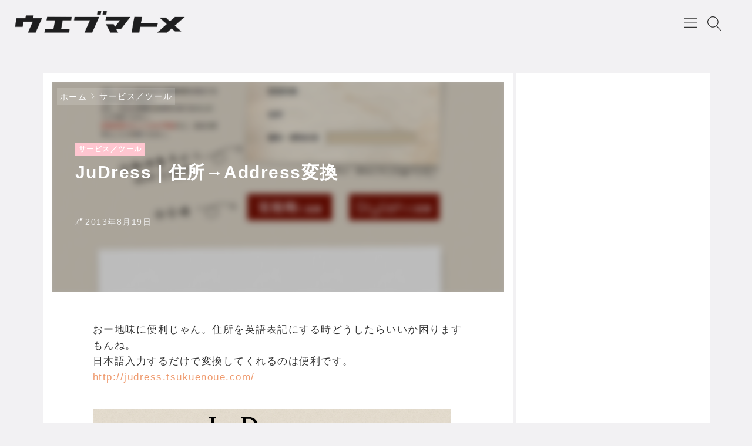

--- FILE ---
content_type: text/html; charset=UTF-8
request_url: https://takashi.to/service/5857
body_size: 8455
content:

<!DOCTYPE html>
<html lang="ja"
	prefix="og: https://ogp.me/ns#" >
    <head>
                <title>JuDress | 住所→Address変換 | takashi.to</title>

		<!-- All in One SEO 4.1.2.3 -->
		<link rel="canonical" href="https://takashi.to/service/5857" />
		<meta property="og:site_name" content="takashi.to |" />
		<meta property="og:type" content="article" />
		<meta property="og:title" content="JuDress | 住所→Address変換 | takashi.to" />
		<meta property="og:url" content="https://takashi.to/service/5857" />
		<meta property="article:published_time" content="2013-08-19T09:53:29Z" />
		<meta property="article:modified_time" content="2013-08-19T09:53:29Z" />
		<meta name="twitter:card" content="summary" />
		<meta name="twitter:domain" content="takashi.to" />
		<meta name="twitter:title" content="JuDress | 住所→Address変換 | takashi.to" />
		<script type="application/ld+json" class="aioseo-schema">
			{"@context":"https:\/\/schema.org","@graph":[{"@type":"WebSite","@id":"https:\/\/takashi.to\/#website","url":"https:\/\/takashi.to\/","name":"takashi.to","publisher":{"@id":"https:\/\/takashi.to\/#organization"}},{"@type":"Organization","@id":"https:\/\/takashi.to\/#organization","name":"takashi.to","url":"https:\/\/takashi.to\/"},{"@type":"BreadcrumbList","@id":"https:\/\/takashi.to\/service\/5857#breadcrumblist","itemListElement":[{"@type":"ListItem","@id":"https:\/\/takashi.to\/#listItem","position":"1","item":{"@type":"WebPage","@id":"https:\/\/takashi.to\/","name":"\u30db\u30fc\u30e0","url":"https:\/\/takashi.to\/"},"nextItem":"https:\/\/takashi.to\/service\/#listItem"},{"@type":"ListItem","@id":"https:\/\/takashi.to\/service\/#listItem","position":"2","item":{"@type":"WebPage","@id":"https:\/\/takashi.to\/service\/","name":"\u30b5\u30fc\u30d3\u30b9\uff0f\u30c4\u30fc\u30eb","url":"https:\/\/takashi.to\/service\/"},"previousItem":"https:\/\/takashi.to\/#listItem"}]},{"@type":"Person","@id":"https:\/\/takashi.to\/author\/to#author","url":"https:\/\/takashi.to\/author\/to","name":"to","image":{"@type":"ImageObject","@id":"https:\/\/takashi.to\/service\/5857#authorImage","url":"https:\/\/secure.gravatar.com\/avatar\/681c090e906090bc5864dd697a9ebd30?s=96&d=mm&r=g","width":"96","height":"96","caption":"to"}},{"@type":"WebPage","@id":"https:\/\/takashi.to\/service\/5857#webpage","url":"https:\/\/takashi.to\/service\/5857","name":"JuDress | \u4f4f\u6240\u2192Address\u5909\u63db | takashi.to","inLanguage":"ja","isPartOf":{"@id":"https:\/\/takashi.to\/#website"},"breadcrumb":{"@id":"https:\/\/takashi.to\/service\/5857#breadcrumblist"},"author":"https:\/\/takashi.to\/service\/5857#author","creator":"https:\/\/takashi.to\/service\/5857#author","image":{"@type":"ImageObject","@id":"https:\/\/takashi.to\/#mainImage","url":"https:\/\/takashi.to\/wordpress\/wp-content\/uploads\/2013\/08\/\u30b9\u30af\u30ea\u30fc\u30f3\u30b7\u30e7\u30c3\u30c8-2013-08-19-18.49.18.png","width":"953","height":"880"},"primaryImageOfPage":{"@id":"https:\/\/takashi.to\/service\/5857#mainImage"},"datePublished":"2013-08-19T09:53:29+09:00","dateModified":"2013-08-19T09:53:29+09:00"},{"@type":"Article","@id":"https:\/\/takashi.to\/service\/5857#article","name":"JuDress | \u4f4f\u6240\u2192Address\u5909\u63db | takashi.to","headline":"JuDress | \u4f4f\u6240\u2192Address\u5909\u63db","author":{"@id":"https:\/\/takashi.to\/author\/to#author"},"publisher":{"@id":"https:\/\/takashi.to\/#organization"},"datePublished":"2013-08-19T09:53:29+09:00","dateModified":"2013-08-19T09:53:29+09:00","articleSection":"\u30b5\u30fc\u30d3\u30b9\uff0f\u30c4\u30fc\u30eb","mainEntityOfPage":{"@id":"https:\/\/takashi.to\/service\/5857#webpage"},"isPartOf":{"@id":"https:\/\/takashi.to\/service\/5857#webpage"},"image":{"@type":"ImageObject","@id":"https:\/\/takashi.to\/#articleImage","url":"https:\/\/takashi.to\/wordpress\/wp-content\/uploads\/2013\/08\/\u30b9\u30af\u30ea\u30fc\u30f3\u30b7\u30e7\u30c3\u30c8-2013-08-19-18.49.18.png","width":"953","height":"880"}}]}
		</script>
		<!-- All in One SEO -->

<meta charset="UTF-8"><meta name="viewport" content="width=device-width, initial-scale=1.0" /><meta name="description" content="おー地味に便利じゃん。住所を英語表記にする時どうしたらいいか困りますもんね。日本語入力するだけで変換してくれるのは便利です。http://judress.tsukuenoue.com/" /><link rel="icon" type="image/png" href="https://takashi.to/wordpress/wp-content/themes/godios-child/images/site-icon.png"><link rel="apple-touch-icon" href="https://takashi.to/wordpress/wp-content/themes/godios-child/images/site-icon.png" sizes="180x180"><link rel='dns-prefetch' href='//cdnjs.cloudflare.com' />
<link rel='dns-prefetch' href='//s.w.org' />
		<script type="text/javascript">
			window._wpemojiSettings = {"baseUrl":"https:\/\/s.w.org\/images\/core\/emoji\/13.0.1\/72x72\/","ext":".png","svgUrl":"https:\/\/s.w.org\/images\/core\/emoji\/13.0.1\/svg\/","svgExt":".svg","source":{"concatemoji":"https:\/\/takashi.to\/wordpress\/wp-includes\/js\/wp-emoji-release.min.js"}};
			!function(e,a,t){var n,r,o,i=a.createElement("canvas"),p=i.getContext&&i.getContext("2d");function s(e,t){var a=String.fromCharCode;p.clearRect(0,0,i.width,i.height),p.fillText(a.apply(this,e),0,0);e=i.toDataURL();return p.clearRect(0,0,i.width,i.height),p.fillText(a.apply(this,t),0,0),e===i.toDataURL()}function c(e){var t=a.createElement("script");t.src=e,t.defer=t.type="text/javascript",a.getElementsByTagName("head")[0].appendChild(t)}for(o=Array("flag","emoji"),t.supports={everything:!0,everythingExceptFlag:!0},r=0;r<o.length;r++)t.supports[o[r]]=function(e){if(!p||!p.fillText)return!1;switch(p.textBaseline="top",p.font="600 32px Arial",e){case"flag":return s([127987,65039,8205,9895,65039],[127987,65039,8203,9895,65039])?!1:!s([55356,56826,55356,56819],[55356,56826,8203,55356,56819])&&!s([55356,57332,56128,56423,56128,56418,56128,56421,56128,56430,56128,56423,56128,56447],[55356,57332,8203,56128,56423,8203,56128,56418,8203,56128,56421,8203,56128,56430,8203,56128,56423,8203,56128,56447]);case"emoji":return!s([55357,56424,8205,55356,57212],[55357,56424,8203,55356,57212])}return!1}(o[r]),t.supports.everything=t.supports.everything&&t.supports[o[r]],"flag"!==o[r]&&(t.supports.everythingExceptFlag=t.supports.everythingExceptFlag&&t.supports[o[r]]);t.supports.everythingExceptFlag=t.supports.everythingExceptFlag&&!t.supports.flag,t.DOMReady=!1,t.readyCallback=function(){t.DOMReady=!0},t.supports.everything||(n=function(){t.readyCallback()},a.addEventListener?(a.addEventListener("DOMContentLoaded",n,!1),e.addEventListener("load",n,!1)):(e.attachEvent("onload",n),a.attachEvent("onreadystatechange",function(){"complete"===a.readyState&&t.readyCallback()})),(n=t.source||{}).concatemoji?c(n.concatemoji):n.wpemoji&&n.twemoji&&(c(n.twemoji),c(n.wpemoji)))}(window,document,window._wpemojiSettings);
		</script>
		<style type="text/css">
img.wp-smiley,
img.emoji {
	display: inline !important;
	border: none !important;
	box-shadow: none !important;
	height: 1em !important;
	width: 1em !important;
	margin: 0 .07em !important;
	vertical-align: -0.1em !important;
	background: none !important;
	padding: 0 !important;
}
</style>
	<link rel='stylesheet' id='godios-css'  href='https://takashi.to/wordpress/wp-content/themes/godios/style.min.css?ver=1.2.0'  media='all' />
<link rel='stylesheet' id='wp-block-library-css'  href='https://takashi.to/wordpress/wp-includes/css/dist/block-library/style.min.css'  media='all' />
<link rel='stylesheet' id='godios-child-style-css'  href='https://takashi.to/wordpress/wp-content/themes/godios-child/style.css?ver=1.0.3'  media='all' />
<script type='text/javascript' src='//cdnjs.cloudflare.com/ajax/libs/lazysizes/4.0.1/lazysizes.min.js?ver=4.0.1' id='lazySizes-js'></script>
<script type='text/javascript' src='https://takashi.to/wordpress/wp-includes/js/jquery/jquery.min.js?ver=3.5.1' id='jquery-core-js'></script>
<script type='text/javascript' src='https://takashi.to/wordpress/wp-includes/js/jquery/jquery-migrate.min.js?ver=3.3.2' id='jquery-migrate-js'></script>
<script type='text/javascript' id='godios-js-extra'>
/* <![CDATA[ */
var godiosCustomizerGlobal = {"i":{"header":{"fixed":true}}};
/* ]]> */
</script>
<script type='text/javascript' src='https://takashi.to/wordpress/wp-content/themes/godios/js/godios.min.js?ver=1.2.0' id='godios-js'></script>
<link rel="https://api.w.org/" href="https://takashi.to/wp-json/" /><link rel="alternate" type="application/json" href="https://takashi.to/wp-json/wp/v2/posts/5857" /><link rel="EditURI" type="application/rsd+xml" title="RSD" href="https://takashi.to/wordpress/xmlrpc.php?rsd" />
<link rel="wlwmanifest" type="application/wlwmanifest+xml" href="https://takashi.to/wordpress/wp-includes/wlwmanifest.xml" /> 

<link rel="alternate" type="application/json+oembed" href="https://takashi.to/wp-json/oembed/1.0/embed?url=https%3A%2F%2Ftakashi.to%2Fservice%2F5857" />
<link rel="alternate" type="text/xml+oembed" href="https://takashi.to/wp-json/oembed/1.0/embed?url=https%3A%2F%2Ftakashi.to%2Fservice%2F5857&#038;format=xml" />
    <style>
        a:hover,
        #entry-content a,
        .comment-body > p > a,
        .gnav > li > a:hover,
        .entry-list > a:hover .entry-title,
        .bc-link:hover .bc-title {
            color: #ef9b6f;
        }
        
        input[type=radio]:checked::before {
            background-color: #ef9b6f;
        }
        
        .btn-primary,
        input[type="submit"],
        #side li:nth-of-type(odd)::before,
        #side li:nth-of-type(odd) li::before,
        #entry-content ul > li:nth-of-type(odd)::before,
        .tags > li > a,
        .tagcloud > a,
        #entry-content .tags > li > a,
        .tagcloud > a,
        .comment-reply-link,
        .pagination .current,
        .pagination a:hover,
        #wp-calendar > tbody td > a,
        #not-found > a,
        #contents > ol > li:nth-of-type(odd)::before,
        #contents > ol > li:nth-of-type(odd) > ul::before,
        #entry-content h2::before,
        #entry-content h4::before,
        .underline::before,
        #entry-content ul > li:nth-of-type(odd) li::before {
            background-color: #ffc5ac;
        }
        
        .marker {
            background: -webkit-gradient(linear, left top, left bottom, color-stop(55%, transparent), color-stop(55%, #ffc5ac));
            background: linear-gradient(transparent 55%, #ffc5ac 55%);
        }
        
        #entry-content a:hover,
        .comment-body > p > a:hover,
        #entry-content #contents a:hover {
            color: #ffc5ac;
        }
        
        .btn-secondary,
        #side li:nth-of-type(even)::before,
        #side li:nth-of-type(even) li::before,
        #entry-content ul > li:nth-of-type(even)::before,
        .entry-category,
        #today,
        #contents > ol > li:nth-of-type(even)::before,
        #contents > ol > li:nth-of-type(even) > ul::before,
        #entry-content h3::before,
        #entry-content h5::before,
        #entry-content ul > li:nth-of-type(even) li::before {
            background-color: #ffc6d0;
        }
        
        @media (max-width: 48em) {
            a:hover,
            .entry-list > a:hover .entry-title,
            #entry-content #contents a:hover,
            .bc-link:hover .bc-title {
                color: #333;
            }
            
            a:active,
            .entry-list > a:active .entry-title,
            #entry-content a:hover,
            .comment-body > p > a:hover,
            .bc-link:active .bc-title {
                color: #ef9b6f;
            }
            
            #entry-content a:active,
            .comment-body > p > a:active,
            #entry-content #contents a:active {
                color: #ffc5ac;
            }
            
            .pagination a:hover {
                background-color: #fff;
            }
            
            .pagination a:active {
                background-color: #ffc5ac;
            }
        }
        
    </style>    <style id="godios-custom-inline-style">
        
                @media (min-width: 80.0625em) {
            .site-title,
            .site-description {
                max-width: 50vw;
                width: 50vw;
            }
        }
        
                .site-description {
            overflow: hidden;
            text-overflow: ellipsis;
            white-space: nowrap;
        }
        
        
    </style>		<style type="text/css" id="wp-custom-css">
			#logo>a img{
	padding-left: 20px;
}		</style>
		                <script async src="https://pagead2.googlesyndication.com/pagead/js/adsbygoogle.js"></script>
<script>
     (adsbygoogle = window.adsbygoogle || []).push({
          google_ad_client: "ca-pub-7792366471339443",
          enable_page_level_ads: true
     });
</script>
    </head>
    <body class="post-template-default single single-post postid-5857 single-format-standard" id="godios-body">

        <!-- header -->
        <header id="header" itemscope itemtype="http://schema.org/WPHeader">
            <!-- top bar -->
            <div id="topbar">

                <div id="logo">
                    <a href="https://takashi.to/" itemprop="url">
                                                                            <p class="site-logo"><img src="https://takashi.to/wordpress/wp-content/uploads/2019/03/logo3.png" height="80" width="300" alt="logo" /></p>
                                            </a>
                </div>

                <!-- navigation -->
                <nav id="gnav" itemscope itemtype="http://schema.org/SiteNavigationElement">
                    <ul class="gnav">
                        <li id="menu-item-4928" class="menu-item menu-item-type-taxonomy menu-item-object-category menu-item-has-children menu-item-4928"><a class="gnav-link" itemprop="url" href="https://takashi.to/category/webmarketing"><span itemprop="name">Webマーケティング</span></a>
<ul class="sub-menu">
	<li id="menu-item-4943" class="menu-item menu-item-type-taxonomy menu-item-object-category menu-item-4943"><a class="gnav-link" itemprop="url" href="https://takashi.to/category/webmarketing/seo"><span itemprop="name">SEO</span></a></li>
	<li id="menu-item-4945" class="menu-item menu-item-type-taxonomy menu-item-object-category menu-item-4945"><a class="gnav-link" itemprop="url" href="https://takashi.to/category/webmarketing/socialmedia"><span itemprop="name">ソーシャルメディア</span></a></li>
	<li id="menu-item-4946" class="menu-item menu-item-type-taxonomy menu-item-object-category menu-item-4946"><a class="gnav-link" itemprop="url" href="https://takashi.to/category/webmarketing/listing"><span itemprop="name">リスティング広告</span></a></li>
	<li id="menu-item-5045" class="menu-item menu-item-type-taxonomy menu-item-object-category menu-item-5045"><a class="gnav-link" itemprop="url" href="https://takashi.to/category/recruit"><span itemprop="name">企業/リクルート</span></a></li>
	<li id="menu-item-4968" class="menu-item menu-item-type-taxonomy menu-item-object-category menu-item-4968"><a class="gnav-link" itemprop="url" href="https://takashi.to/category/marketing"><span itemprop="name">マーケティング</span></a></li>
	<li id="menu-item-4959" class="menu-item menu-item-type-taxonomy menu-item-object-category menu-item-4959"><a class="gnav-link" itemprop="url" href="https://takashi.to/category/campaign"><span itemprop="name">キャンペーン</span></a></li>
	<li id="menu-item-4980" class="menu-item menu-item-type-taxonomy menu-item-object-category menu-item-4980"><a class="gnav-link" itemprop="url" href="https://takashi.to/category/contribution"><span itemprop="name">社会貢献</span></a></li>
</ul>
</li>
<li id="menu-item-4929" class="menu-item menu-item-type-taxonomy menu-item-object-category menu-item-4929"><a class="gnav-link" itemprop="url" href="https://takashi.to/category/productioncompany"><span itemprop="name">制作会社</span></a></li>
<li id="menu-item-4935" class="menu-item menu-item-type-taxonomy menu-item-object-category menu-item-4935"><a class="gnav-link" itemprop="url" href="https://takashi.to/category/image"><span itemprop="name">映像／写真</span></a></li>
<li id="menu-item-4934" class="menu-item menu-item-type-taxonomy menu-item-object-category menu-item-has-children menu-item-4934"><a class="gnav-link" itemprop="url" href="https://takashi.to/category/blog"><span itemprop="name">ブログ</span></a>
<ul class="sub-menu">
	<li id="menu-item-4964" class="menu-item menu-item-type-taxonomy menu-item-object-category menu-item-4964"><a class="gnav-link" itemprop="url" href="https://takashi.to/category/memo"><span itemprop="name">ネタ／所感</span></a></li>
	<li id="menu-item-4942" class="menu-item menu-item-type-taxonomy menu-item-object-category menu-item-4942"><a class="gnav-link" itemprop="url" href="https://takashi.to/category/blog/eclipse"><span itemprop="name">食</span></a></li>
	<li id="menu-item-4940" class="menu-item menu-item-type-taxonomy menu-item-object-category menu-item-4940"><a class="gnav-link" itemprop="url" href="https://takashi.to/category/blog/snowboard"><span itemprop="name">スノーボード</span></a></li>
	<li id="menu-item-4958" class="menu-item menu-item-type-taxonomy menu-item-object-category menu-item-4958"><a class="gnav-link" itemprop="url" href="https://takashi.to/category/ideas"><span itemprop="name">アイディア</span></a></li>
</ul>
</li>
                    </ul>
                    <span id="overlay-menu-close-btn">
                        <svg height="20" width="20" viewBox="0 0 20 20" version="1.1" xmlns="http://www.w3.org/2000/svg" xmlns:xlink="http://www.w3.org/1999/xlink"><title>Close Button</title>
                            <path d="M10.707 10.5l5.646-5.646c0.195-0.195 0.195-0.512 0-0.707s-0.512-0.195-0.707 0l-5.646 5.646-5.646-5.646c-0.195-0.195-0.512-0.195-0.707 0s-0.195 0.512 0 0.707l5.646 5.646-5.646 5.646c-0.195 0.195-0.195 0.512 0 0.707 0.098 0.098 0.226 0.146 0.354 0.146s0.256-0.049 0.354-0.146l5.646-5.646 5.646 5.646c0.098 0.098 0.226 0.146 0.354 0.146s0.256-0.049 0.354-0.146c0.195-0.195 0.195-0.512 0-0.707l-5.646-5.646z"></path>
                        </svg>
                    </span>
                </nav>
                <!-- /navigation -->

                <span id="topbar-menu-btn">
                    <svg class="menu-icon" version="1.1" xmlns="http://www.w3.org/2000/svg" xmlns:xlink="http://www.w3.org/1999/xlink" height="20" width="20" viewBox="0 0 20 20"><title>Menu Button</title>
                        <path d="M17.5 6h-15c-0.276 0-0.5-0.224-0.5-0.5s0.224-0.5 0.5-0.5h15c0.276 0 0.5 0.224 0.5 0.5s-0.224 0.5-0.5 0.5z"></path>
                        <path d="M17.5 11h-15c-0.276 0-0.5-0.224-0.5-0.5s0.224-0.5 0.5-0.5h15c0.276 0 0.5 0.224 0.5 0.5s-0.224 0.5-0.5 0.5z"></path>
                        <path d="M17.5 16h-15c-0.276 0-0.5-0.224-0.5-0.5s0.224-0.5 0.5-0.5h15c0.276 0 0.5 0.224 0.5 0.5s-0.224 0.5-0.5 0.5z"></path>
                    </svg>
                </span>
                <span id="topbar-search-btn">
                    <svg class="search-icon" height="20" width="20" viewBox="0 0 20 20" version="1.1" xmlns="http://www.w3.org/2000/svg" xmlns:xlink="http://www.w3.org/1999/xlink"><title>Search Button</title>
                        <path d="M18.869 19.162l-5.943-6.484c1.339-1.401 2.075-3.233 2.075-5.178 0-2.003-0.78-3.887-2.197-5.303s-3.3-2.197-5.303-2.197-3.887 0.78-5.303 2.197-2.197 3.3-2.197 5.303 0.78 3.887 2.197 5.303 3.3 2.197 5.303 2.197c1.726 0 3.362-0.579 4.688-1.645l5.943 6.483c0.099 0.108 0.233 0.162 0.369 0.162 0.121 0 0.242-0.043 0.338-0.131 0.204-0.187 0.217-0.503 0.031-0.706zM1 7.5c0-3.584 2.916-6.5 6.5-6.5s6.5 2.916 6.5 6.5-2.916 6.5-6.5 6.5-6.5-2.916-6.5-6.5z"></path>
                    </svg>
                </span>
                <div id="overlay-search">
                    <div id="overlay-search-close-btn-wrap">
                        <span id="overlay-search-close-btn">
                            <svg height="20" width="20" viewBox="0 0 20 20" version="1.1" xmlns="http://www.w3.org/2000/svg" xmlns:xlink="http://www.w3.org/1999/xlink"><title>Close Button</title>
                                <path d="M10.707 10.5l5.646-5.646c0.195-0.195 0.195-0.512 0-0.707s-0.512-0.195-0.707 0l-5.646 5.646-5.646-5.646c-0.195-0.195-0.512-0.195-0.707 0s-0.195 0.512 0 0.707l5.646 5.646-5.646 5.646c-0.195 0.195-0.195 0.512 0 0.707 0.098 0.098 0.226 0.146 0.354 0.146s0.256-0.049 0.354-0.146l5.646-5.646 5.646 5.646c0.098 0.098 0.226 0.146 0.354 0.146s0.256-0.049 0.354-0.146c0.195-0.195 0.195-0.512 0-0.707l-5.646-5.646z"></path>
                            </svg>
                        </span>
                    </div>
                                                            <form role="search" method="get" class="search-form" action="https://takashi.to/">
                    	<label for="search-field-header">
                    		<input type="search" class="search-field" id="search-field-header" placeholder="検索したいキーワード" value="" name="s" title="サイト内検索" />
                    	</label>
                    	<button type="submit" class="search-submit" name="search-submit" value="検索" title="検索">
                    		<svg class="search-icon" height="20" width="20" viewBox="0 0 20 20" version="1.1" xmlns="http://www.w3.org/2000/svg" xmlns:xlink="http://www.w3.org/1999/xlink">
                                <path d="M18.869 19.162l-5.943-6.484c1.339-1.401 2.075-3.233 2.075-5.178 0-2.003-0.78-3.887-2.197-5.303s-3.3-2.197-5.303-2.197-3.887 0.78-5.303 2.197-2.197 3.3-2.197 5.303 0.78 3.887 2.197 5.303 3.3 2.197 5.303 2.197c1.726 0 3.362-0.579 4.688-1.645l5.943 6.483c0.099 0.108 0.233 0.162 0.369 0.162 0.121 0 0.242-0.043 0.338-0.131 0.204-0.187 0.217-0.503 0.031-0.706zM1 7.5c0-3.584 2.916-6.5 6.5-6.5s6.5 2.916 6.5 6.5-2.916 6.5-6.5 6.5-6.5-2.916-6.5-6.5z"></path>
                            </svg>
                    	</button>
                    </form>

                </div>
            </div>
            <!-- /top bar -->

        </header>

<!-- wrapper -->
<div id="wrapper" class="r-column">
    
    <!-- side -->
    
    <!-- gadios wrapper -->
    <div id="godios-wrapper">
        <div class="godios-container">
            
            <!-- breadcrumb -->
            <ol id="breadcrumb" class=""><li><a href="https://takashi.to/">ホーム</a></li><li><a href="https://takashi.to/category/service">サービス／ツール</a></li></ol>            
            <!-- main -->
            <main>
                <article id="entry">
                    <div id="post-5857" class="post-5857 post type-post status-publish format-standard has-post-thumbnail category-service">
                                                                                    <div class="entry-top">
                                    <div class="entry-image">
                                        <img width="253" height="234" src="https://takashi.to/wordpress/wp-content/uploads/2013/08/スクリーンショット-2013-08-19-18.49.18.png" class="attachment-rectangle-medium size-rectangle-medium wp-post-image" alt="" loading="lazy" srcset="https://takashi.to/wordpress/wp-content/uploads/2013/08/スクリーンショット-2013-08-19-18.49.18.png 414w,https://takashi.to/wordpress/wp-content/uploads/2013/08/スクリーンショット-2013-08-19-18.49.18.png  2000w" sizes="(max-width: 414px) 33.3vw, (max-width: 375px) 50vw" />                                    </div>
                                    <header>
                                                                                    <p class="entry-category">
                                                <a href="https://takashi.to/category/service">サービス／ツール</a>                                            </p>
                                                                                <h1 class="entry-title">
                                            JuDress | 住所→Address変換                                        </h1>
                                        <p class="entry-meta">
                                                                                                                                    
                                                                                            <span class="posted-date">
                                                    <time datetime="2013-08-19T18:53:29+09:00">2013年8月19日</time>
                                                </span>
                                                                                    </p>
                                        
                                                                            </header>
                                </div>
                                
                                <div id="entry-content">
                                    
                                                                        
                                    <p>おー地味に便利じゃん。住所を英語表記にする時どうしたらいいか困りますもんね。<br />日本語入力するだけで変換してくれるのは便利です。<br /><a href="http://judress.tsukuenoue.com/" target="_blank">http://judress.tsukuenoue.com/</a></p>
<p><a href="http://judress.tsukuenoue.com/"><img loading="lazy" class="alignnone size-large wp-image-5858" title="スクリーンショット 2013-08-19 18.49.18" alt="スクリーンショット 2013-08-19 18.49.18" src="https://takashi.to/wordpress/wp-content/uploads/2013/08/スクリーンショット-2013-08-19-18.49.18-610x563.png" width="610" height="563" srcset="https://takashi.to/wordpress/wp-content/uploads/2013/08/スクリーンショット-2013-08-19-18.49.18-610x563.png 610w, https://takashi.to/wordpress/wp-content/uploads/2013/08/スクリーンショット-2013-08-19-18.49.18-300x277.png 300w, https://takashi.to/wordpress/wp-content/uploads/2013/08/スクリーンショット-2013-08-19-18.49.18-200x184.png 200w, https://takashi.to/wordpress/wp-content/uploads/2013/08/スクリーンショット-2013-08-19-18.49.18-430x397.png 430w, https://takashi.to/wordpress/wp-content/uploads/2013/08/スクリーンショット-2013-08-19-18.49.18-660x609.png 660w, https://takashi.to/wordpress/wp-content/uploads/2013/08/スクリーンショット-2013-08-19-18.49.18-620x572.png 620w, https://takashi.to/wordpress/wp-content/uploads/2013/08/スクリーンショット-2013-08-19-18.49.18.png 953w" sizes="(max-width: 610px) 100vw, 610px" /></a></p>
                                    
                                                                        
                                    <footer class="entry-footer">
                                                                                                                    </footer>
                                </div>
                                                                        </div>
                </article>
                
                <aside>
                                        
                    <div id="related">

    <div class="related-head">
        <h2>関連記事</h2>
    </div>

    <div id="related-entry">
                    <ul class="related-entry">
                                    <li>
                        <a href="https://takashi.to/service/4149">
                            <div class="related-image">
                                <img width="430" height="358" src="[data-uri]" class="lazyload wp-post-image" alt="" loading="lazy" srcset="[data-uri] 5000w" data-src="https://takashi.to/wordpress/wp-content/uploads/2011/10/Image71.jpg" data-srcset="https://takashi.to/wordpress/wp-content/uploads/2011/10/Image71.jpg 2000w, https://takashi.to/wordpress/wp-content/uploads/2011/10/Image71.jpg 600w, https://takashi.to/wordpress/wp-content/uploads/2011/10/Image71.jpg 375w" sizes="(max-width: 414px) 33.3vw, (max-width: 375px) 50vw" />                            </div>
                            <div class="related-title">
                                <h3>Kinect 巨乳</h3>
                            </div>
                        </a>
                    </li>
                                    <li>
                        <a href="https://takashi.to/service/5431">
                            <div class="related-image">
                                <img width="398" height="358" src="[data-uri]" class="lazyload wp-post-image" alt="" loading="lazy" srcset="[data-uri] 5000w" data-src="https://takashi.to/wordpress/wp-content/uploads/2012/06/Image31.jpg" data-srcset="https://takashi.to/wordpress/wp-content/uploads/2012/06/Image31.jpg 2000w, https://takashi.to/wordpress/wp-content/uploads/2012/06/Image31.jpg 600w" sizes="(max-width: 414px) 33.3vw, (max-width: 375px) 50vw" />                            </div>
                            <div class="related-title">
                                <h3>donnamedia（ドンナメディア）</h3>
                            </div>
                        </a>
                    </li>
                                    <li>
                        <a href="https://takashi.to/service/1559">
                            <div class="related-image">
                                <img width="481" height="358" src="[data-uri]" class="lazyload wp-post-image" alt="" loading="lazy" srcset="[data-uri] 5000w" data-src="https://takashi.to/wordpress/wp-content/uploads/2010/12/Image12.jpg" data-srcset="https://takashi.to/wordpress/wp-content/uploads/2010/12/Image12.jpg 2000w, https://takashi.to/wordpress/wp-content/uploads/2010/12/Image12.jpg 700w, https://takashi.to/wordpress/wp-content/uploads/2010/12/Image12.jpg 600w" sizes="(max-width: 414px) 33.3vw, (max-width: 375px) 50vw" />                            </div>
                            <div class="related-title">
                                <h3>WolframAplha</h3>
                            </div>
                        </a>
                    </li>
                                    <li>
                        <a href="https://takashi.to/service/2819">
                            <div class="related-image">
                                <img width="427" height="358" src="[data-uri]" class="lazyload wp-post-image" alt="" loading="lazy" srcset="[data-uri] 5000w" data-src="https://takashi.to/wordpress/wp-content/uploads/2011/03/Image74.jpg" data-srcset="https://takashi.to/wordpress/wp-content/uploads/2011/03/Image74.jpg 2000w, https://takashi.to/wordpress/wp-content/uploads/2011/03/Image74.jpg 700w, https://takashi.to/wordpress/wp-content/uploads/2011/03/Image74.jpg 600w" sizes="(max-width: 414px) 33.3vw, (max-width: 375px) 50vw" />                            </div>
                            <div class="related-title">
                                <h3>Shibukasa</h3>
                            </div>
                        </a>
                    </li>
                                    <li>
                        <a href="https://takashi.to/service/2732">
                            <div class="related-image">
                                <img width="496" height="358" src="[data-uri]" class="lazyload wp-post-image" alt="" loading="lazy" srcset="[data-uri] 5000w" data-src="https://takashi.to/wordpress/wp-content/uploads/2011/03/Image44.jpg" data-srcset="https://takashi.to/wordpress/wp-content/uploads/2011/03/Image44.jpg 2000w, https://takashi.to/wordpress/wp-content/uploads/2011/03/Image44.jpg 700w, https://takashi.to/wordpress/wp-content/uploads/2011/03/Image44.jpg 600w" sizes="(max-width: 414px) 33.3vw, (max-width: 375px) 50vw" />                            </div>
                            <div class="related-title">
                                <h3>Color Scheme Designer 3</h3>
                            </div>
                        </a>
                    </li>
                                    <li>
                        <a href="https://takashi.to/service/3574">
                            <div class="related-image">
                                <img width="460" height="358" src="[data-uri]" class="lazyload wp-post-image" alt="" loading="lazy" srcset="[data-uri] 5000w" data-src="https://takashi.to/wordpress/wp-content/uploads/2011/07/スクリーンショット（2011-07-18-15.46.57）.png" data-srcset="https://takashi.to/wordpress/wp-content/uploads/2011/07/スクリーンショット（2011-07-18-15.46.57）.png 2000w, https://takashi.to/wordpress/wp-content/uploads/2011/07/スクリーンショット（2011-07-18-15.46.57）.png 700w, https://takashi.to/wordpress/wp-content/uploads/2011/07/スクリーンショット（2011-07-18-15.46.57）.png 600w, https://takashi.to/wordpress/wp-content/uploads/2011/07/スクリーンショット（2011-07-18-15.46.57）.png 375w" sizes="(max-width: 414px) 33.3vw, (max-width: 375px) 50vw" />                            </div>
                            <div class="related-title">
                                <h3>‪Issuu‬</h3>
                            </div>
                        </a>
                    </li>
                                    <li>
                        <a href="https://takashi.to/service/5453">
                            <div class="related-image">
                                <img width="416" height="358" src="[data-uri]" class="lazyload wp-post-image" alt="" loading="lazy" srcset="[data-uri] 5000w" data-src="https://takashi.to/wordpress/wp-content/uploads/2012/06/Image11.jpg" data-srcset="https://takashi.to/wordpress/wp-content/uploads/2012/06/Image11.jpg 2000w, https://takashi.to/wordpress/wp-content/uploads/2012/06/Image11.jpg 700w, https://takashi.to/wordpress/wp-content/uploads/2012/06/Image11.jpg 600w" sizes="(max-width: 414px) 33.3vw, (max-width: 375px) 50vw" />                            </div>
                            <div class="related-title">
                                <h3>Periodic Table of the Elements</h3>
                            </div>
                        </a>
                    </li>
                                    <li>
                        <a href="https://takashi.to/service/1972">
                            <div class="related-image">
                                <img width="379" height="358" src="[data-uri]" class="lazyload wp-post-image" alt="" loading="lazy" srcset="[data-uri] 5000w" data-src="https://takashi.to/wordpress/wp-content/uploads/2011/01/Image72.jpg" data-srcset="https://takashi.to/wordpress/wp-content/uploads/2011/01/Image72.jpg 2000w, https://takashi.to/wordpress/wp-content/uploads/2011/01/Image72.jpg 700w, https://takashi.to/wordpress/wp-content/uploads/2011/01/Image72.jpg 600w" sizes="(max-width: 414px) 33.3vw, (max-width: 375px) 50vw" />                            </div>
                            <div class="related-title">
                                <h3>キャプチャーソフト｜カムタジア スタジオ</h3>
                            </div>
                        </a>
                    </li>
                                    <li>
                        <a href="https://takashi.to/service/2186">
                            <div class="related-image">
                                <img width="410" height="358" src="[data-uri]" class="lazyload wp-post-image" alt="" loading="lazy" srcset="[data-uri] 5000w" data-src="https://takashi.to/wordpress/wp-content/uploads/2011/02/Image111.jpg" data-srcset="https://takashi.to/wordpress/wp-content/uploads/2011/02/Image111.jpg 2000w, https://takashi.to/wordpress/wp-content/uploads/2011/02/Image111.jpg 600w" sizes="(max-width: 414px) 33.3vw, (max-width: 375px) 50vw" />                            </div>
                            <div class="related-title">
                                <h3>Lancers｜仕事マーケットプレイス</h3>
                            </div>
                        </a>
                    </li>
                                    <li>
                        <a href="https://takashi.to/service/2245">
                            <div class="related-image">
                                <img width="517" height="358" src="[data-uri]" class="lazyload wp-post-image" alt="" loading="lazy" srcset="[data-uri] 5000w" data-src="https://takashi.to/wordpress/wp-content/uploads/2011/02/スクリーンショット（2011-02-23-8.51.05）.png" data-srcset="https://takashi.to/wordpress/wp-content/uploads/2011/02/スクリーンショット（2011-02-23-8.51.05）.png 2000w, https://takashi.to/wordpress/wp-content/uploads/2011/02/スクリーンショット（2011-02-23-8.51.05）.png 600w" sizes="(max-width: 414px) 33.3vw, (max-width: 375px) 50vw" />                            </div>
                            <div class="related-title">
                                <h3>Skitch</h3>
                            </div>
                        </a>
                    </li>
                                            </ul>
                
    </div>

</div>                    
                    



                </aside>
                
            </main> <!-- /main -->
                    </div> <!-- /godios-container -->
    </div> <!-- /godios-wrapper -->
    
    <!-- side -->
    
<aside id="side" class="l-wrap">
    		<div><div class="widget-wrap">			<div class="textwidget"><script async src="https://pagead2.googlesyndication.com/pagead/js/adsbygoogle.js"></script>
<!-- 縦長タイプ2019/06/27 -->
<ins class="adsbygoogle"
     style="display:block"
     data-ad-client="ca-pub-7792366471339443"
     data-ad-slot="6392702782"
     data-ad-format="auto"
     data-full-width-responsive="true"></ins>
<script>
     (adsbygoogle = window.adsbygoogle || []).push({});
</script>
<br>
<br>
<script async src="https://pagead2.googlesyndication.com/pagead/js/adsbygoogle.js"></script>
<!-- 250_リッチメディア vol2 -->
<ins class="adsbygoogle"
     style="display:inline-block;width:250px;height:250px"
     data-ad-client="ca-pub-7792366471339443"
     data-ad-slot="1952725058"></ins>
<script>
     (adsbygoogle = window.adsbygoogle || []).push({});
</script></div>
		</div></div><div><div class="widget-wrap">			<div class="textwidget"><div class="clearfix">
    <div class="ads_tabs">        
		<script async src="//pagead2.googlesyndication.com/pagead/js/adsbygoogle.js"></script>
        <!-- 250_リッチメディア -->
        <ins class="adsbygoogle"
            style="display:inline-block;width:250px;height:250px"
            data-ad-client="ca-pub-7792366471339443"
            data-ad-slot="3529444540"></ins>
        <script>
        (adsbygoogle = window.adsbygoogle || []).push({});
        </script>

    </div>

    <div class="abs_tabs2">
		<script async src="//pagead2.googlesyndication.com/pagead/js/adsbygoogle.js"></script>
        <!-- 250_リッチメディア vol2 -->
        <ins class="adsbygoogle"
             style="display:inline-block;width:250px;height:250px"
             data-ad-client="ca-pub-7792366471339443"
             data-ad-slot="1952725058"></ins>
        <script>
        (adsbygoogle = window.adsbygoogle || []).push({});
        </script>
    </div>
</div></div>
		</div></div>    
    <div id="fixed-side-content">
        </div>
</aside>
</div> <!-- /wrapper -->

<!-- footer -->
        <footer id="footer" itemscope itemtype="http://schema.org/WPFooter">
            <aside id="pages">
                <ul class="pages">
                    <li id="menu-item-5702" class="menu-item menu-item-type-custom menu-item-object-custom menu-item-home menu-item-5702"><a href="https://takashi.to/">ホーム</a></li>
<li id="menu-item-5703" class="menu-item menu-item-type-post_type menu-item-object-page menu-item-5703"><a href="https://takashi.to/sitemaps">サイトマップ</a></li>
<li id="menu-item-5705" class="menu-item menu-item-type-post_type menu-item-object-page menu-item-5705"><a href="https://takashi.to/%e3%82%b9%e3%83%88%e3%83%aa%e3%83%bc%e3%83%88%e3%83%93%e3%83%a5%e3%83%bc%e3%83%86%e3%82%b9%e3%83%88">ストリートビューテスト</a></li>
<li id="menu-item-6743" class="menu-item menu-item-type-custom menu-item-object-custom menu-item-6743"><a href="https://remacre.jp/">ホームページ制作会社</a></li>
                </ul>
            </aside>
            
                        
            <div id="copyright">
                                &copy; <span itemprop="copyrightYear">2026</span> <a href="https://takashi.to/" target="_blank"><span itemprop="copyrightHolder" itemscope itemtype="http://schema.org/Organization"><span itemprop="name">takashi.to</span></span></a>
                <p><a href="https://godios.simmon.design" rel="noopener" target="_blank">Made by Godios. Theme</a></p>
            </div>
        </footer>
        <script type='text/javascript' src='https://takashi.to/wordpress/wp-includes/js/comment-reply.min.js' id='comment-reply-js'></script>
<script type='text/javascript' src='https://takashi.to/wordpress/wp-includes/js/wp-embed.min.js' id='wp-embed-js'></script>
                
<script type="application/ld+json" id="json-ld">
    [{"@context":"http:\/\/schema.org","@type":"BreadcrumbList","itemListElement":[{"@type":"ListItem","position":1,"item":{"@id":"https:\/\/takashi.to\/","name":"\u30db\u30fc\u30e0"}},{"@type":"ListItem","position":2,"item":{"@id":"https:\/\/takashi.to\/category\/service","name":"\u30b5\u30fc\u30d3\u30b9\uff0f\u30c4\u30fc\u30eb"}}]},{"@context":"http:\/\/schema.org","@type":"WebSite","name":"takashi.to","url":"https:\/\/takashi.to\/","publisher":{"@context":"http:\/\/schema.org","@type":"Organization","name":"takashi.to","description":"","logo":{"@type":"ImageObject","url":"https:\/\/takashi.to\/wordpress\/wp-content\/themes\/godios-child\/images\/site-icon.png"}}},{"@context":"http:\/\/schema.org","@type":"Article","mainEntityOfPage":{"@type":"WebPage","@id":"https:\/\/takashi.to\/service\/5857"},"headline":"JuDress | \u4f4f\u6240\u2192Address\u5909\u63db","datePublished":"2013-08-19T18:53:29+09:00","dateModified":"2013-08-19T18:53:29+09:00","author":{"@type":"Person","name":"to"},"text":"\u304a\u30fc\u5730\u5473\u306b\u4fbf\u5229\u3058\u3083\u3093\u3002\u4f4f\u6240\u3092\u82f1\u8a9e\u8868\u8a18\u306b\u3059\u308b\u6642\u3069\u3046\u3057\u305f\u3089\u3044\u3044\u304b\u56f0\u308a\u307e\u3059\u3082\u3093\u306d\u3002\u65e5\u672c\u8a9e\u5165\u529b\u3059\u308b\u3060\u3051\u3067\u5909\u63db\u3057\u3066\u304f\u308c\u308b\u306e\u306f\u4fbf\u5229\u3067\u3059\u3002http:\/\/judress.tsukuenoue.com\/","description":"","image":{"@type":"ImageObject","url":"https:\/\/takashi.to\/wordpress\/wp-content\/uploads\/2013\/08\/\u30b9\u30af\u30ea\u30fc\u30f3\u30b7\u30e7\u30c3\u30c8-2013-08-19-18.49.18.png","width":953,"height":880},"publisher":{"@context":"http:\/\/schema.org","@type":"Organization","name":"takashi.to","description":"","logo":{"@type":"ImageObject","url":"https:\/\/takashi.to\/wordpress\/wp-content\/themes\/godios-child\/images\/site-icon.png"}}}]</script>    </body>
</html>

--- FILE ---
content_type: text/html; charset=utf-8
request_url: https://www.google.com/recaptcha/api2/aframe
body_size: 267
content:
<!DOCTYPE HTML><html><head><meta http-equiv="content-type" content="text/html; charset=UTF-8"></head><body><script nonce="U_BsfdsAZxvCptzULV4qvA">/** Anti-fraud and anti-abuse applications only. See google.com/recaptcha */ try{var clients={'sodar':'https://pagead2.googlesyndication.com/pagead/sodar?'};window.addEventListener("message",function(a){try{if(a.source===window.parent){var b=JSON.parse(a.data);var c=clients[b['id']];if(c){var d=document.createElement('img');d.src=c+b['params']+'&rc='+(localStorage.getItem("rc::a")?sessionStorage.getItem("rc::b"):"");window.document.body.appendChild(d);sessionStorage.setItem("rc::e",parseInt(sessionStorage.getItem("rc::e")||0)+1);localStorage.setItem("rc::h",'1768370005144');}}}catch(b){}});window.parent.postMessage("_grecaptcha_ready", "*");}catch(b){}</script></body></html>